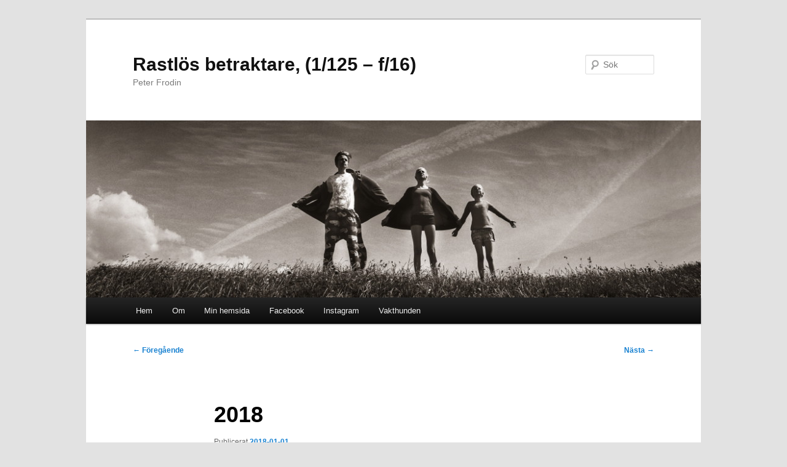

--- FILE ---
content_type: text/html; charset=UTF-8
request_url: https://peterfrodin.info/2018/01/01/2018/
body_size: 7071
content:
<!DOCTYPE html>
<html lang="sv-SE">
<head>
<meta charset="UTF-8" />
<meta name="viewport" content="width=device-width, initial-scale=1.0" />
<title>
2018 - Rastlös betraktare, (1/125 - f/16)Rastlös betraktare, (1/125 &#8211; f/16)	</title>
<link rel="profile" href="https://gmpg.org/xfn/11" />
<link rel="stylesheet" type="text/css" media="all" href="https://peterfrodin.info/wp-content/themes/twentyeleven/style.css?ver=20251202" />
<link rel="pingback" href="https://peterfrodin.info/xmlrpc.php">
<meta name='robots' content='index, follow, max-image-preview:large, max-snippet:-1, max-video-preview:-1' />
	<style>img:is([sizes="auto" i], [sizes^="auto," i]) { contain-intrinsic-size: 3000px 1500px }</style>
	
	<!-- This site is optimized with the Yoast SEO plugin v26.6 - https://yoast.com/wordpress/plugins/seo/ -->
	<link rel="canonical" href="https://peterfrodin.info/2018/01/01/2018/" />
	<meta property="og:locale" content="sv_SE" />
	<meta property="og:type" content="article" />
	<meta property="og:title" content="2018 - Rastlös betraktare, (1/125 - f/16)" />
	<meta property="og:description" content="Nytt år nya tag och utmaningar. Rundade av det gamla året med en tur till Trollskogen, hade med min gamla Graflex Speed Graphic. Framkallade filmen under natten (dessvärre med en förstörd exponering) och kunde idag, första dagen på det nya &hellip; Fortsätt läsa &rarr;" />
	<meta property="og:url" content="https://peterfrodin.info/2018/01/01/2018/" />
	<meta property="og:site_name" content="Rastlös betraktare, (1/125 - f/16)" />
	<meta property="article:publisher" content="https://www.facebook.com/peterfrodinfrilans" />
	<meta property="article:published_time" content="2018-01-01T11:22:48+00:00" />
	<meta property="article:modified_time" content="2018-04-02T18:16:22+00:00" />
	<meta property="og:image" content="http://peterfrodin.info/wp-content/uploads/2018/01/LF_25_1_921.jpg" />
	<meta name="author" content="Peter" />
	<meta name="twitter:label1" content="Skriven av" />
	<meta name="twitter:data1" content="Peter" />
	<script type="application/ld+json" class="yoast-schema-graph">{"@context":"https://schema.org","@graph":[{"@type":"WebPage","@id":"https://peterfrodin.info/2018/01/01/2018/","url":"https://peterfrodin.info/2018/01/01/2018/","name":"2018 - Rastlös betraktare, (1/125 - f/16)","isPartOf":{"@id":"https://peterfrodin.info/#website"},"primaryImageOfPage":{"@id":"https://peterfrodin.info/2018/01/01/2018/#primaryimage"},"image":{"@id":"https://peterfrodin.info/2018/01/01/2018/#primaryimage"},"thumbnailUrl":"https://peterfrodin.info/wp-content/uploads/2018/01/LF_25_1_921.jpg","datePublished":"2018-01-01T11:22:48+00:00","dateModified":"2018-04-02T18:16:22+00:00","author":{"@id":"https://peterfrodin.info/#/schema/person/540b2d71099d5940acdcff711e2e6ea1"},"breadcrumb":{"@id":"https://peterfrodin.info/2018/01/01/2018/#breadcrumb"},"inLanguage":"sv-SE","potentialAction":[{"@type":"ReadAction","target":["https://peterfrodin.info/2018/01/01/2018/"]}]},{"@type":"ImageObject","inLanguage":"sv-SE","@id":"https://peterfrodin.info/2018/01/01/2018/#primaryimage","url":"https://peterfrodin.info/wp-content/uploads/2018/01/LF_25_1_921.jpg","contentUrl":"https://peterfrodin.info/wp-content/uploads/2018/01/LF_25_1_921.jpg","width":966,"height":768,"caption":"Barnen har byggt en liten koja bland de ståtliga bokträden."},{"@type":"BreadcrumbList","@id":"https://peterfrodin.info/2018/01/01/2018/#breadcrumb","itemListElement":[{"@type":"ListItem","position":1,"name":"Hem","item":"https://peterfrodin.info/"},{"@type":"ListItem","position":2,"name":"2018"}]},{"@type":"WebSite","@id":"https://peterfrodin.info/#website","url":"https://peterfrodin.info/","name":"Rastlös betraktare, (1/125 - f/16)","description":"Peter Frodin","potentialAction":[{"@type":"SearchAction","target":{"@type":"EntryPoint","urlTemplate":"https://peterfrodin.info/?s={search_term_string}"},"query-input":{"@type":"PropertyValueSpecification","valueRequired":true,"valueName":"search_term_string"}}],"inLanguage":"sv-SE"},{"@type":"Person","@id":"https://peterfrodin.info/#/schema/person/540b2d71099d5940acdcff711e2e6ea1","name":"Peter","image":{"@type":"ImageObject","inLanguage":"sv-SE","@id":"https://peterfrodin.info/#/schema/person/image/","url":"https://secure.gravatar.com/avatar/59031955f43309657bfec43acd45222d?s=96&d=mm&r=g","contentUrl":"https://secure.gravatar.com/avatar/59031955f43309657bfec43acd45222d?s=96&d=mm&r=g","caption":"Peter"},"url":"https://peterfrodin.info/author/pfn_admin/"}]}</script>
	<!-- / Yoast SEO plugin. -->


<link rel='dns-prefetch' href='//www.googletagmanager.com' />
<link rel="alternate" type="application/rss+xml" title="Rastlös betraktare, (1/125 - f/16) &raquo; Webbflöde" href="https://peterfrodin.info/feed/" />
<link rel="alternate" type="application/rss+xml" title="Rastlös betraktare, (1/125 - f/16) &raquo; Kommentarsflöde" href="https://peterfrodin.info/comments/feed/" />
<link rel="alternate" type="application/rss+xml" title="Rastlös betraktare, (1/125 - f/16) &raquo; Kommentarsflöde för 2018" href="https://peterfrodin.info/2018/01/01/2018/feed/" />
<style id='wp-block-library-theme-inline-css' type='text/css'>
.wp-block-audio :where(figcaption){color:#555;font-size:13px;text-align:center}.is-dark-theme .wp-block-audio :where(figcaption){color:#ffffffa6}.wp-block-audio{margin:0 0 1em}.wp-block-code{border:1px solid #ccc;border-radius:4px;font-family:Menlo,Consolas,monaco,monospace;padding:.8em 1em}.wp-block-embed :where(figcaption){color:#555;font-size:13px;text-align:center}.is-dark-theme .wp-block-embed :where(figcaption){color:#ffffffa6}.wp-block-embed{margin:0 0 1em}.blocks-gallery-caption{color:#555;font-size:13px;text-align:center}.is-dark-theme .blocks-gallery-caption{color:#ffffffa6}:root :where(.wp-block-image figcaption){color:#555;font-size:13px;text-align:center}.is-dark-theme :root :where(.wp-block-image figcaption){color:#ffffffa6}.wp-block-image{margin:0 0 1em}.wp-block-pullquote{border-bottom:4px solid;border-top:4px solid;color:currentColor;margin-bottom:1.75em}.wp-block-pullquote cite,.wp-block-pullquote footer,.wp-block-pullquote__citation{color:currentColor;font-size:.8125em;font-style:normal;text-transform:uppercase}.wp-block-quote{border-left:.25em solid;margin:0 0 1.75em;padding-left:1em}.wp-block-quote cite,.wp-block-quote footer{color:currentColor;font-size:.8125em;font-style:normal;position:relative}.wp-block-quote:where(.has-text-align-right){border-left:none;border-right:.25em solid;padding-left:0;padding-right:1em}.wp-block-quote:where(.has-text-align-center){border:none;padding-left:0}.wp-block-quote.is-large,.wp-block-quote.is-style-large,.wp-block-quote:where(.is-style-plain){border:none}.wp-block-search .wp-block-search__label{font-weight:700}.wp-block-search__button{border:1px solid #ccc;padding:.375em .625em}:where(.wp-block-group.has-background){padding:1.25em 2.375em}.wp-block-separator.has-css-opacity{opacity:.4}.wp-block-separator{border:none;border-bottom:2px solid;margin-left:auto;margin-right:auto}.wp-block-separator.has-alpha-channel-opacity{opacity:1}.wp-block-separator:not(.is-style-wide):not(.is-style-dots){width:100px}.wp-block-separator.has-background:not(.is-style-dots){border-bottom:none;height:1px}.wp-block-separator.has-background:not(.is-style-wide):not(.is-style-dots){height:2px}.wp-block-table{margin:0 0 1em}.wp-block-table td,.wp-block-table th{word-break:normal}.wp-block-table :where(figcaption){color:#555;font-size:13px;text-align:center}.is-dark-theme .wp-block-table :where(figcaption){color:#ffffffa6}.wp-block-video :where(figcaption){color:#555;font-size:13px;text-align:center}.is-dark-theme .wp-block-video :where(figcaption){color:#ffffffa6}.wp-block-video{margin:0 0 1em}:root :where(.wp-block-template-part.has-background){margin-bottom:0;margin-top:0;padding:1.25em 2.375em}
</style>
<style id='classic-theme-styles-inline-css' type='text/css'>
/*! This file is auto-generated */
.wp-block-button__link{color:#fff;background-color:#32373c;border-radius:9999px;box-shadow:none;text-decoration:none;padding:calc(.667em + 2px) calc(1.333em + 2px);font-size:1.125em}.wp-block-file__button{background:#32373c;color:#fff;text-decoration:none}
</style>
<style id='global-styles-inline-css' type='text/css'>
:root{--wp--preset--aspect-ratio--square: 1;--wp--preset--aspect-ratio--4-3: 4/3;--wp--preset--aspect-ratio--3-4: 3/4;--wp--preset--aspect-ratio--3-2: 3/2;--wp--preset--aspect-ratio--2-3: 2/3;--wp--preset--aspect-ratio--16-9: 16/9;--wp--preset--aspect-ratio--9-16: 9/16;--wp--preset--color--black: #000;--wp--preset--color--cyan-bluish-gray: #abb8c3;--wp--preset--color--white: #fff;--wp--preset--color--pale-pink: #f78da7;--wp--preset--color--vivid-red: #cf2e2e;--wp--preset--color--luminous-vivid-orange: #ff6900;--wp--preset--color--luminous-vivid-amber: #fcb900;--wp--preset--color--light-green-cyan: #7bdcb5;--wp--preset--color--vivid-green-cyan: #00d084;--wp--preset--color--pale-cyan-blue: #8ed1fc;--wp--preset--color--vivid-cyan-blue: #0693e3;--wp--preset--color--vivid-purple: #9b51e0;--wp--preset--color--blue: #1982d1;--wp--preset--color--dark-gray: #373737;--wp--preset--color--medium-gray: #666;--wp--preset--color--light-gray: #e2e2e2;--wp--preset--gradient--vivid-cyan-blue-to-vivid-purple: linear-gradient(135deg,rgba(6,147,227,1) 0%,rgb(155,81,224) 100%);--wp--preset--gradient--light-green-cyan-to-vivid-green-cyan: linear-gradient(135deg,rgb(122,220,180) 0%,rgb(0,208,130) 100%);--wp--preset--gradient--luminous-vivid-amber-to-luminous-vivid-orange: linear-gradient(135deg,rgba(252,185,0,1) 0%,rgba(255,105,0,1) 100%);--wp--preset--gradient--luminous-vivid-orange-to-vivid-red: linear-gradient(135deg,rgba(255,105,0,1) 0%,rgb(207,46,46) 100%);--wp--preset--gradient--very-light-gray-to-cyan-bluish-gray: linear-gradient(135deg,rgb(238,238,238) 0%,rgb(169,184,195) 100%);--wp--preset--gradient--cool-to-warm-spectrum: linear-gradient(135deg,rgb(74,234,220) 0%,rgb(151,120,209) 20%,rgb(207,42,186) 40%,rgb(238,44,130) 60%,rgb(251,105,98) 80%,rgb(254,248,76) 100%);--wp--preset--gradient--blush-light-purple: linear-gradient(135deg,rgb(255,206,236) 0%,rgb(152,150,240) 100%);--wp--preset--gradient--blush-bordeaux: linear-gradient(135deg,rgb(254,205,165) 0%,rgb(254,45,45) 50%,rgb(107,0,62) 100%);--wp--preset--gradient--luminous-dusk: linear-gradient(135deg,rgb(255,203,112) 0%,rgb(199,81,192) 50%,rgb(65,88,208) 100%);--wp--preset--gradient--pale-ocean: linear-gradient(135deg,rgb(255,245,203) 0%,rgb(182,227,212) 50%,rgb(51,167,181) 100%);--wp--preset--gradient--electric-grass: linear-gradient(135deg,rgb(202,248,128) 0%,rgb(113,206,126) 100%);--wp--preset--gradient--midnight: linear-gradient(135deg,rgb(2,3,129) 0%,rgb(40,116,252) 100%);--wp--preset--font-size--small: 13px;--wp--preset--font-size--medium: 20px;--wp--preset--font-size--large: 36px;--wp--preset--font-size--x-large: 42px;--wp--preset--spacing--20: 0.44rem;--wp--preset--spacing--30: 0.67rem;--wp--preset--spacing--40: 1rem;--wp--preset--spacing--50: 1.5rem;--wp--preset--spacing--60: 2.25rem;--wp--preset--spacing--70: 3.38rem;--wp--preset--spacing--80: 5.06rem;--wp--preset--shadow--natural: 6px 6px 9px rgba(0, 0, 0, 0.2);--wp--preset--shadow--deep: 12px 12px 50px rgba(0, 0, 0, 0.4);--wp--preset--shadow--sharp: 6px 6px 0px rgba(0, 0, 0, 0.2);--wp--preset--shadow--outlined: 6px 6px 0px -3px rgba(255, 255, 255, 1), 6px 6px rgba(0, 0, 0, 1);--wp--preset--shadow--crisp: 6px 6px 0px rgba(0, 0, 0, 1);}:where(.is-layout-flex){gap: 0.5em;}:where(.is-layout-grid){gap: 0.5em;}body .is-layout-flex{display: flex;}.is-layout-flex{flex-wrap: wrap;align-items: center;}.is-layout-flex > :is(*, div){margin: 0;}body .is-layout-grid{display: grid;}.is-layout-grid > :is(*, div){margin: 0;}:where(.wp-block-columns.is-layout-flex){gap: 2em;}:where(.wp-block-columns.is-layout-grid){gap: 2em;}:where(.wp-block-post-template.is-layout-flex){gap: 1.25em;}:where(.wp-block-post-template.is-layout-grid){gap: 1.25em;}.has-black-color{color: var(--wp--preset--color--black) !important;}.has-cyan-bluish-gray-color{color: var(--wp--preset--color--cyan-bluish-gray) !important;}.has-white-color{color: var(--wp--preset--color--white) !important;}.has-pale-pink-color{color: var(--wp--preset--color--pale-pink) !important;}.has-vivid-red-color{color: var(--wp--preset--color--vivid-red) !important;}.has-luminous-vivid-orange-color{color: var(--wp--preset--color--luminous-vivid-orange) !important;}.has-luminous-vivid-amber-color{color: var(--wp--preset--color--luminous-vivid-amber) !important;}.has-light-green-cyan-color{color: var(--wp--preset--color--light-green-cyan) !important;}.has-vivid-green-cyan-color{color: var(--wp--preset--color--vivid-green-cyan) !important;}.has-pale-cyan-blue-color{color: var(--wp--preset--color--pale-cyan-blue) !important;}.has-vivid-cyan-blue-color{color: var(--wp--preset--color--vivid-cyan-blue) !important;}.has-vivid-purple-color{color: var(--wp--preset--color--vivid-purple) !important;}.has-black-background-color{background-color: var(--wp--preset--color--black) !important;}.has-cyan-bluish-gray-background-color{background-color: var(--wp--preset--color--cyan-bluish-gray) !important;}.has-white-background-color{background-color: var(--wp--preset--color--white) !important;}.has-pale-pink-background-color{background-color: var(--wp--preset--color--pale-pink) !important;}.has-vivid-red-background-color{background-color: var(--wp--preset--color--vivid-red) !important;}.has-luminous-vivid-orange-background-color{background-color: var(--wp--preset--color--luminous-vivid-orange) !important;}.has-luminous-vivid-amber-background-color{background-color: var(--wp--preset--color--luminous-vivid-amber) !important;}.has-light-green-cyan-background-color{background-color: var(--wp--preset--color--light-green-cyan) !important;}.has-vivid-green-cyan-background-color{background-color: var(--wp--preset--color--vivid-green-cyan) !important;}.has-pale-cyan-blue-background-color{background-color: var(--wp--preset--color--pale-cyan-blue) !important;}.has-vivid-cyan-blue-background-color{background-color: var(--wp--preset--color--vivid-cyan-blue) !important;}.has-vivid-purple-background-color{background-color: var(--wp--preset--color--vivid-purple) !important;}.has-black-border-color{border-color: var(--wp--preset--color--black) !important;}.has-cyan-bluish-gray-border-color{border-color: var(--wp--preset--color--cyan-bluish-gray) !important;}.has-white-border-color{border-color: var(--wp--preset--color--white) !important;}.has-pale-pink-border-color{border-color: var(--wp--preset--color--pale-pink) !important;}.has-vivid-red-border-color{border-color: var(--wp--preset--color--vivid-red) !important;}.has-luminous-vivid-orange-border-color{border-color: var(--wp--preset--color--luminous-vivid-orange) !important;}.has-luminous-vivid-amber-border-color{border-color: var(--wp--preset--color--luminous-vivid-amber) !important;}.has-light-green-cyan-border-color{border-color: var(--wp--preset--color--light-green-cyan) !important;}.has-vivid-green-cyan-border-color{border-color: var(--wp--preset--color--vivid-green-cyan) !important;}.has-pale-cyan-blue-border-color{border-color: var(--wp--preset--color--pale-cyan-blue) !important;}.has-vivid-cyan-blue-border-color{border-color: var(--wp--preset--color--vivid-cyan-blue) !important;}.has-vivid-purple-border-color{border-color: var(--wp--preset--color--vivid-purple) !important;}.has-vivid-cyan-blue-to-vivid-purple-gradient-background{background: var(--wp--preset--gradient--vivid-cyan-blue-to-vivid-purple) !important;}.has-light-green-cyan-to-vivid-green-cyan-gradient-background{background: var(--wp--preset--gradient--light-green-cyan-to-vivid-green-cyan) !important;}.has-luminous-vivid-amber-to-luminous-vivid-orange-gradient-background{background: var(--wp--preset--gradient--luminous-vivid-amber-to-luminous-vivid-orange) !important;}.has-luminous-vivid-orange-to-vivid-red-gradient-background{background: var(--wp--preset--gradient--luminous-vivid-orange-to-vivid-red) !important;}.has-very-light-gray-to-cyan-bluish-gray-gradient-background{background: var(--wp--preset--gradient--very-light-gray-to-cyan-bluish-gray) !important;}.has-cool-to-warm-spectrum-gradient-background{background: var(--wp--preset--gradient--cool-to-warm-spectrum) !important;}.has-blush-light-purple-gradient-background{background: var(--wp--preset--gradient--blush-light-purple) !important;}.has-blush-bordeaux-gradient-background{background: var(--wp--preset--gradient--blush-bordeaux) !important;}.has-luminous-dusk-gradient-background{background: var(--wp--preset--gradient--luminous-dusk) !important;}.has-pale-ocean-gradient-background{background: var(--wp--preset--gradient--pale-ocean) !important;}.has-electric-grass-gradient-background{background: var(--wp--preset--gradient--electric-grass) !important;}.has-midnight-gradient-background{background: var(--wp--preset--gradient--midnight) !important;}.has-small-font-size{font-size: var(--wp--preset--font-size--small) !important;}.has-medium-font-size{font-size: var(--wp--preset--font-size--medium) !important;}.has-large-font-size{font-size: var(--wp--preset--font-size--large) !important;}.has-x-large-font-size{font-size: var(--wp--preset--font-size--x-large) !important;}
:where(.wp-block-post-template.is-layout-flex){gap: 1.25em;}:where(.wp-block-post-template.is-layout-grid){gap: 1.25em;}
:where(.wp-block-columns.is-layout-flex){gap: 2em;}:where(.wp-block-columns.is-layout-grid){gap: 2em;}
:root :where(.wp-block-pullquote){font-size: 1.5em;line-height: 1.6;}
</style>
<link rel='stylesheet' id='wpo_min-header-0-css' href='https://peterfrodin.info/wp-content/cache/wpo-minify/1767167313/assets/wpo-minify-header-e43d2310.min.css' type='text/css' media='all' />
<script type="text/javascript" src="https://peterfrodin.info/wp-content/cache/wpo-minify/1767167313/assets/wpo-minify-header-7a050e2c.min.js" id="wpo_min-header-0-js"></script>

<!-- Kodblock för ”Google-tagg (gtag.js)” tillagt av Site Kit -->
<!-- Kodblock för ”Google Analytics” tillagt av Site Kit -->
<script type="text/javascript" src="https://www.googletagmanager.com/gtag/js?id=GT-57SFQM5" id="google_gtagjs-js" async></script>
<script type="text/javascript" id="google_gtagjs-js-after">
/* <![CDATA[ */
window.dataLayer = window.dataLayer || [];function gtag(){dataLayer.push(arguments);}
gtag("set","linker",{"domains":["peterfrodin.info"]});
gtag("js", new Date());
gtag("set", "developer_id.dZTNiMT", true);
gtag("config", "GT-57SFQM5", {"googlesitekit_post_type":"post"});
/* ]]> */
</script>
<link rel="https://api.w.org/" href="https://peterfrodin.info/wp-json/" /><link rel="alternate" title="JSON" type="application/json" href="https://peterfrodin.info/wp-json/wp/v2/posts/2686" /><link rel="EditURI" type="application/rsd+xml" title="RSD" href="https://peterfrodin.info/xmlrpc.php?rsd" />
<meta name="generator" content="WordPress 6.7.4" />
<link rel='shortlink' href='https://peterfrodin.info/?p=2686' />
<link rel="alternate" title="oEmbed (JSON)" type="application/json+oembed" href="https://peterfrodin.info/wp-json/oembed/1.0/embed?url=https%3A%2F%2Fpeterfrodin.info%2F2018%2F01%2F01%2F2018%2F" />
<link rel="alternate" title="oEmbed (XML)" type="text/xml+oembed" href="https://peterfrodin.info/wp-json/oembed/1.0/embed?url=https%3A%2F%2Fpeterfrodin.info%2F2018%2F01%2F01%2F2018%2F&#038;format=xml" />
<meta name="generator" content="Site Kit by Google 1.168.0" /><!-- This code is added by Analytify (7.1.3) https://analytify.io/ !-->
			<script async src="https://www.googletagmanager.com/gtag/js?id=UA-73879815-2"></script>
			<script>
			window.dataLayer = window.dataLayer || [];
			function gtag(){dataLayer.push(arguments);}
			gtag('js', new Date());

			const configuration = {"anonymize_ip":"false","forceSSL":"false","allow_display_features":"true","debug_mode":true};
			const gaID = 'UA-73879815-2';

			
			gtag('config', gaID, configuration);

			
			</script>

			<!-- This code is added by Analytify (7.1.3) !--></head>

<body class="post-template-default single single-post postid-2686 single-format-image wp-embed-responsive single-author singular two-column right-sidebar">
<div class="skip-link"><a class="assistive-text" href="#content">Hoppa till primärt innehåll</a></div><div id="page" class="hfeed">
	<header id="branding">
			<hgroup>
									<h1 id="site-title"><span><a href="https://peterfrodin.info/" rel="home" >Rastlös betraktare, (1/125 &#8211; f/16)</a></span></h1>
										<h2 id="site-description">Peter Frodin</h2>
							</hgroup>

						<a href="https://peterfrodin.info/" rel="home" >
				<img src="https://peterfrodin.info/wp-content/uploads/2015/07/cropped-Scan274-1.jpg" width="1000" height="288" alt="Rastlös betraktare, (1/125 &#8211; f/16)" srcset="https://peterfrodin.info/wp-content/uploads/2015/07/cropped-Scan274-1.jpg 1000w, https://peterfrodin.info/wp-content/uploads/2015/07/cropped-Scan274-1-300x86.jpg 300w, https://peterfrodin.info/wp-content/uploads/2015/07/cropped-Scan274-1-500x144.jpg 500w" sizes="(max-width: 1000px) 100vw, 1000px" decoding="async" fetchpriority="high" />			</a>
			
									<form method="get" id="searchform" action="https://peterfrodin.info/">
		<label for="s" class="assistive-text">Sök</label>
		<input type="text" class="field" name="s" id="s" placeholder="Sök" />
		<input type="submit" class="submit" name="submit" id="searchsubmit" value="Sök" />
	</form>
			
			<nav id="access">
				<h3 class="assistive-text">Huvudmeny</h3>
				<div class="menu-menu-container"><ul id="menu-menu" class="menu"><li id="menu-item-3019" class="menu-item menu-item-type-custom menu-item-object-custom menu-item-home menu-item-3019"><a href="http://peterfrodin.info" title="Ta mig till startsidan">Hem</a></li>
<li id="menu-item-303" class="menu-item menu-item-type-post_type menu-item-object-page menu-item-303"><a href="https://peterfrodin.info/about/">Om</a></li>
<li id="menu-item-34" class="menu-item menu-item-type-custom menu-item-object-custom menu-item-34"><a href="https://peterfrodin.net/" title="Back to my homepage">Min hemsida</a></li>
<li id="menu-item-674" class="menu-item menu-item-type-custom menu-item-object-custom menu-item-674"><a href="https://www.facebook.com/peterfrodinfrilans">Facebook</a></li>
<li id="menu-item-1489" class="menu-item menu-item-type-custom menu-item-object-custom menu-item-1489"><a href="https://www.instagram.com/peter.frodin/">Instagram</a></li>
<li id="menu-item-2665" class="menu-item menu-item-type-custom menu-item-object-custom menu-item-2665"><a href="https://peterfrodin.org" title="Stray Dog">Vakthunden</a></li>
</ul></div>			</nav><!-- #access -->
	</header><!-- #branding -->


	<div id="main">

		<div id="primary">
			<div id="content" role="main">

				
					<nav id="nav-single">
						<h3 class="assistive-text">Inläggsnavigering</h3>
						<span class="nav-previous"><a href="https://peterfrodin.info/2017/12/24/tvedora-2/" rel="prev"><span class="meta-nav">&larr;</span> Föregående</a></span>
						<span class="nav-next"><a href="https://peterfrodin.info/2018/02/01/skissernas-museum/" rel="next">Nästa <span class="meta-nav">&rarr;</span></a></span>
					</nav><!-- #nav-single -->

					
<article id="post-2686" class="post-2686 post type-post status-publish format-image hentry category-black-and-white category-landskap post_format-post-format-image">
	<header class="entry-header">
		<h1 class="entry-title">2018</h1>

				<div class="entry-meta">
			<span class="sep">Publicerat </span><a href="https://peterfrodin.info/2018/01/01/2018/" title="12:22" rel="bookmark"><time class="entry-date" datetime="2018-01-01T12:22:48+01:00">2018-01-01</time></a><span class="by-author"> <span class="sep"> av </span> <span class="author vcard"><a class="url fn n" href="https://peterfrodin.info/author/pfn_admin/" title="Visa alla inlägg av Peter" rel="author">Peter</a></span></span>		</div><!-- .entry-meta -->
			</header><!-- .entry-header -->

	<div class="entry-content">
		<p style="text-align: center;">Nytt år nya tag och utmaningar.</p>
<p>Rundade av det gamla året med en tur till Trollskogen, hade med min gamla <a href="https://en.wikipedia.org/wiki/Speed_Graphic">Graflex Speed Graphic</a>. Framkallade filmen under natten (dessvärre med en förstörd exponering) och kunde idag, första dagen på det nya året se om bilderna blev OK. En av bilderna är nedan.&nbsp;</p>
<div id="attachment_2687" style="width: 976px" class="wp-caption aligncenter"><a href="https://peterfrodin.info/wp-content/uploads/2018/01/LF_25_1_921.jpg"><img decoding="async" aria-describedby="caption-attachment-2687" class="size-full wp-image-2687" src="https://peterfrodin.info/wp-content/uploads/2018/01/LF_25_1_921.jpg" alt="Koja balnd bokträd" width="966" height="768" srcset="https://peterfrodin.info/wp-content/uploads/2018/01/LF_25_1_921.jpg 966w, https://peterfrodin.info/wp-content/uploads/2018/01/LF_25_1_921-300x239.jpg 300w, https://peterfrodin.info/wp-content/uploads/2018/01/LF_25_1_921-768x611.jpg 768w, https://peterfrodin.info/wp-content/uploads/2018/01/LF_25_1_921-377x300.jpg 377w" sizes="(max-width: 966px) 100vw, 966px" /></a><p id="caption-attachment-2687" class="wp-caption-text">Barnen har byggt en liten koja bland de ståtliga bokträden. , #graflex, #graflex4x5, #largeformat, analog, #Fomapan400, #koja, #naturenärbästalekplatsen, #trollskogen</p></div>
			</div><!-- .entry-content -->

	<footer class="entry-meta">
		Detta inlägg publicerades i <a href="https://peterfrodin.info/category/black-and-white/" rel="category tag">Black and white</a>, <a href="https://peterfrodin.info/category/landskap/" rel="category tag">landskap</a> av <a href="https://peterfrodin.info/author/pfn_admin/">Peter</a>. Bokmärk <a href="https://peterfrodin.info/2018/01/01/2018/" title="Permalink to 2018" rel="bookmark">permalänken</a>.
		
			</footer><!-- .entry-meta -->
</article><!-- #post-2686 -->

						<div id="comments">
	
	
	
		<div id="respond" class="comment-respond">
		<h3 id="reply-title" class="comment-reply-title">Lämna ett svar</h3><form action="https://peterfrodin.info/wp-comments-post.php" method="post" id="commentform" class="comment-form"><p class="comment-notes"><span id="email-notes">Din e-postadress kommer inte publiceras.</span> <span class="required-field-message">Obligatoriska fält är märkta <span class="required">*</span></span></p><p class="comment-form-comment"><label for="comment">Kommentar <span class="required">*</span></label> <textarea id="comment" name="comment" cols="45" rows="8" maxlength="65525" required="required"></textarea></p><p class="comment-form-author"><label for="author">Namn <span class="required">*</span></label> <input id="author" name="author" type="text" value="" size="30" maxlength="245" autocomplete="name" required="required" /></p>
<p class="comment-form-email"><label for="email">E-postadress <span class="required">*</span></label> <input id="email" name="email" type="text" value="" size="30" maxlength="100" aria-describedby="email-notes" autocomplete="email" required="required" /></p>
<p class="comment-form-url"><label for="url">Webbplats</label> <input id="url" name="url" type="text" value="" size="30" maxlength="200" autocomplete="url" /></p>
<p class="comment-form-cookies-consent"><input id="wp-comment-cookies-consent" name="wp-comment-cookies-consent" type="checkbox" value="yes" /> <label for="wp-comment-cookies-consent">Spara mitt namn, min e-postadress och webbplats i denna webbläsare till nästa gång jag skriver en kommentar.</label></p>
<p class="form-submit"><input name="submit" type="submit" id="submit" class="submit" value="Publicera kommentar" /> <input type='hidden' name='comment_post_ID' value='2686' id='comment_post_ID' />
<input type='hidden' name='comment_parent' id='comment_parent' value='0' />
</p><p style="display: none;"><input type="hidden" id="akismet_comment_nonce" name="akismet_comment_nonce" value="227eb3e4ca" /></p><p style="display: none !important;" class="akismet-fields-container" data-prefix="ak_"><label>&#916;<textarea name="ak_hp_textarea" cols="45" rows="8" maxlength="100"></textarea></label><input type="hidden" id="ak_js_1" name="ak_js" value="73"/><script>document.getElementById( "ak_js_1" ).setAttribute( "value", ( new Date() ).getTime() );</script></p></form>	</div><!-- #respond -->
	
</div><!-- #comments -->

				
			</div><!-- #content -->
		</div><!-- #primary -->


	</div><!-- #main -->

	<footer id="colophon">

			
<div id="supplementary" class="one">
		<div id="first" class="widget-area" role="complementary">
		<aside id="text-5" class="widget widget_text">			<div class="textwidget">[instagram-feed]</div>
		</aside>	</div><!-- #first .widget-area -->
	
	
	</div><!-- #supplementary -->

			<div id="site-generator">
												<a href="https://sv.wordpress.org/" class="imprint" title="Semantisk personlig publiceringsplattform">
					Drivs med WordPress				</a>
			</div>
	</footer><!-- #colophon -->
</div><!-- #page -->

<script type="text/javascript" id="wpo_min-footer-0-js-extra">
/* <![CDATA[ */
var miscellaneous_tracking_options = {"ga_mode":"ga4","tracking_mode":"gtag","track_404_page":{"should_track":"off","is_404":false,"current_url":"https:\/\/peterfrodin.info\/2018\/01\/01\/2018\/"},"track_js_error":"off","track_ajax_error":"off"};
/* ]]> */
</script>
<script type="text/javascript" src="https://peterfrodin.info/wp-content/cache/wpo-minify/1767167313/assets/wpo-minify-footer-4ca316af.min.js" id="wpo_min-footer-0-js"></script>

</body>
</html>

<!-- Cached by WP-Optimize - https://teamupdraft.com/wp-optimize/ - Last modified: 2026-01-20 20:40 (Europe/Stockholm UTC:1) -->
